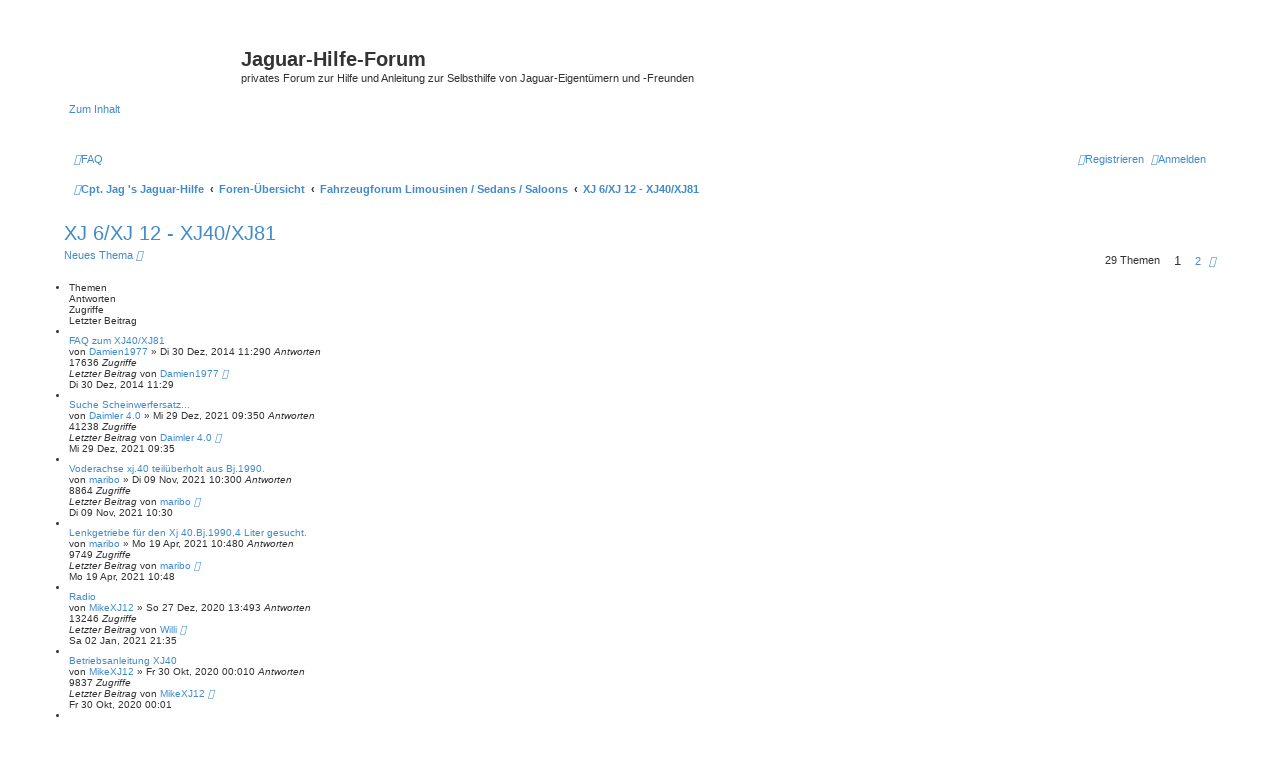

--- FILE ---
content_type: text/html; charset=UTF-8
request_url: https://www.jaguar-hilfe.de/forum/viewforum.php?f=13
body_size: 8030
content:
<!DOCTYPE html>
<html dir="ltr" lang="de">
<head>
<meta charset="utf-8" />
<meta http-equiv="X-UA-Compatible" content="IE=edge">
<meta name="viewport" content="width=device-width, initial-scale=1" />

<title>XJ 6/XJ 12 - XJ40/XJ81 - Jaguar-Hilfe-Forum</title>

	<link rel="alternate" type="application/atom+xml" title="Feed - Jaguar-Hilfe-Forum" href="/forum/app.php/feed?sid=5c39bd7152f6990eb954a6f6294dc46b">		<link rel="alternate" type="application/atom+xml" title="Feed - Alle Foren" href="/forum/app.php/feed/forums?sid=5c39bd7152f6990eb954a6f6294dc46b">	<link rel="alternate" type="application/atom+xml" title="Feed - Neue Themen" href="/forum/app.php/feed/topics?sid=5c39bd7152f6990eb954a6f6294dc46b">		<link rel="alternate" type="application/atom+xml" title="Feed - Forum - XJ 6/XJ 12 - XJ40/XJ81" href="/forum/app.php/feed/forum/13?sid=5c39bd7152f6990eb954a6f6294dc46b">		
	<link rel="canonical" href="https://www.jaguar-hilfe.de/forum/viewforum.php?f=13">

<!--
	phpBB style name: prosilver
	Based on style:   prosilver (this is the default phpBB3 style)
	Original author:  Tom Beddard ( http://www.subBlue.com/ )
	Modified by:
-->

<link href="./assets/css/font-awesome.min.css?assets_version=79" rel="stylesheet">
<link href="./styles/prosilver/theme/stylesheet.css?assets_version=79" rel="stylesheet">
<link href="./styles/prosilver/theme/de/stylesheet.css?assets_version=79" rel="stylesheet">




<!--[if lte IE 9]>
	<link href="./styles/prosilver/theme/tweaks.css?assets_version=79" rel="stylesheet">
<![endif]-->





</head>
<body id="phpbb" class="nojs notouch section-viewforum ltr ">


<div id="wrap" class="wrap">
	<a id="top" class="top-anchor" accesskey="t"></a>
	<div id="page-header">
		<div class="headerbar" role="banner">
					<div class="inner">

			<div id="site-description" class="site-description">
				<a id="logo" class="logo" href="http://www.jaguar-hilfe.de" title="Cpt. Jag 's Jaguar-Hilfe"><span class="site_logo"></span></a>
				<h1>Jaguar-Hilfe-Forum</h1>
				<p>privates Forum zur Hilfe und Anleitung zur Selbsthilfe von Jaguar-Eigentümern und -Freunden</p>
				<p class="skiplink"><a href="#start_here">Zum Inhalt</a></p>
			</div>

									
			</div>
					</div>
				<div class="navbar" role="navigation">
	<div class="inner">

	<ul id="nav-main" class="nav-main linklist" role="menubar">

		<li id="quick-links" class="quick-links dropdown-container responsive-menu hidden" data-skip-responsive="true">
			<a href="#" class="dropdown-trigger">
				<i class="icon fa-bars fa-fw" aria-hidden="true"></i><span>Schnellzugriff</span>
			</a>
			<div class="dropdown">
				<div class="pointer"><div class="pointer-inner"></div></div>
				<ul class="dropdown-contents" role="menu">
					
					
										<li class="separator"></li>

									</ul>
			</div>
		</li>

				<li data-skip-responsive="true">
			<a href="/forum/app.php/help/faq?sid=5c39bd7152f6990eb954a6f6294dc46b" rel="help" title="Häufig gestellte Fragen" role="menuitem">
				<i class="icon fa-question-circle fa-fw" aria-hidden="true"></i><span>FAQ</span>
			</a>
		</li>
						
			<li class="rightside"  data-skip-responsive="true">
			<a href="./ucp.php?mode=login&amp;sid=5c39bd7152f6990eb954a6f6294dc46b" title="Anmelden" accesskey="x" role="menuitem">
				<i class="icon fa-power-off fa-fw" aria-hidden="true"></i><span>Anmelden</span>
			</a>
		</li>
					<li class="rightside" data-skip-responsive="true">
				<a href="./ucp.php?mode=register&amp;sid=5c39bd7152f6990eb954a6f6294dc46b" role="menuitem">
					<i class="icon fa-pencil-square-o  fa-fw" aria-hidden="true"></i><span>Registrieren</span>
				</a>
			</li>
						</ul>

	<ul id="nav-breadcrumbs" class="nav-breadcrumbs linklist navlinks" role="menubar">
						<li class="breadcrumbs" itemscope itemtype="http://schema.org/BreadcrumbList">
							<span class="crumb"  itemtype="http://schema.org/ListItem" itemprop="itemListElement" itemscope><a href="http://www.jaguar-hilfe.de" itemprop="url" data-navbar-reference="home"><i class="icon fa-home fa-fw" aria-hidden="true"></i><span itemprop="title">Cpt. Jag 's Jaguar-Hilfe</span></a></span>
										<span class="crumb"  itemtype="http://schema.org/ListItem" itemprop="itemListElement" itemscope><a href="./index.php?sid=5c39bd7152f6990eb954a6f6294dc46b" itemprop="url" accesskey="h" data-navbar-reference="index"><span itemprop="title">Foren-Übersicht</span></a></span>

											<span class="crumb"  itemtype="http://schema.org/ListItem" itemprop="itemListElement" itemscope data-forum-id="14"><a href="./viewforum.php?f=14&amp;sid=5c39bd7152f6990eb954a6f6294dc46b" itemprop="url"><span itemprop="title">Fahrzeugforum Limousinen / Sedans / Saloons</span></a></span>
															<span class="crumb"  itemtype="http://schema.org/ListItem" itemprop="itemListElement" itemscope data-forum-id="13"><a href="./viewforum.php?f=13&amp;sid=5c39bd7152f6990eb954a6f6294dc46b" itemprop="url"><span itemprop="title">XJ 6/XJ 12 - XJ40/XJ81</span></a></span>
												</li>
		
			</ul>

	</div>
</div>
	</div>

	
	<a id="start_here" class="anchor"></a>
	<div id="page-body" class="page-body" role="main">
		
		<h2 class="forum-title"><a href="./viewforum.php?f=13&amp;sid=5c39bd7152f6990eb954a6f6294dc46b">XJ 6/XJ 12 - XJ40/XJ81</a></h2>
<div>
	<!-- NOTE: remove the style="display: none" when you want to have the forum description on the forum body -->
	<div style="display: none !important;">von 1987 bis 1994<br /></div>	</div>



	<div class="action-bar bar-top">

				
		<a href="./posting.php?mode=post&amp;f=13&amp;sid=5c39bd7152f6990eb954a6f6294dc46b" class="button" title="Neues Thema erstellen">
							<span>Neues Thema</span> <i class="icon fa-pencil fa-fw" aria-hidden="true"></i>
					</a>
				
	
	<div class="pagination">
				29 Themen
					<ul>
		<li class="active"><span>1</span></li>
				<li><a class="button" href="./viewforum.php?f=13&amp;sid=5c39bd7152f6990eb954a6f6294dc46b&amp;start=25" role="button">2</a></li>
				<li class="arrow next"><a class="button button-icon-only" href="./viewforum.php?f=13&amp;sid=5c39bd7152f6990eb954a6f6294dc46b&amp;start=25" rel="next" role="button"><i class="icon fa-chevron-right fa-fw" aria-hidden="true"></i><span class="sr-only">Nächste</span></a></li>
	</ul>
			</div>

	</div>




	
			<div class="forumbg">
		<div class="inner">
		<ul class="topiclist">
			<li class="header">
				<dl class="row-item">
					<dt><div class="list-inner">Themen</div></dt>
					<dd class="posts">Antworten</dd>
					<dd class="views">Zugriffe</dd>
					<dd class="lastpost"><span>Letzter Beitrag</span></dd>
				</dl>
			</li>
		</ul>
		<ul class="topiclist topics">
	
				<li class="row bg1 sticky">
						<dl class="row-item sticky_read">
				<dt title="Keine ungelesenen Beiträge">
										<div class="list-inner">
																		<a href="./viewtopic.php?f=13&amp;t=24&amp;sid=5c39bd7152f6990eb954a6f6294dc46b" class="topictitle">FAQ zum XJ40/XJ81</a>																								<br />
						
												<div class="responsive-show" style="display: none;">
							Letzter Beitrag von <a href="./memberlist.php?mode=viewprofile&amp;u=53&amp;sid=5c39bd7152f6990eb954a6f6294dc46b" class="username">Damien1977</a> &laquo; <a href="./viewtopic.php?f=13&amp;t=24&amp;p=44&amp;sid=5c39bd7152f6990eb954a6f6294dc46b#p44" title="Gehe zum letzten Beitrag">Di 30 Dez, 2014 11:29</a>
													</div>
													
						<div class="topic-poster responsive-hide left-box">
																					von <a href="./memberlist.php?mode=viewprofile&amp;u=53&amp;sid=5c39bd7152f6990eb954a6f6294dc46b" class="username">Damien1977</a> &raquo; Di 30 Dez, 2014 11:29													</div>

						
											</div>
				</dt>
				<dd class="posts">0 <dfn>Antworten</dfn></dd>
				<dd class="views">17636 <dfn>Zugriffe</dfn></dd>
				<dd class="lastpost">
					<span><dfn>Letzter Beitrag </dfn>von <a href="./memberlist.php?mode=viewprofile&amp;u=53&amp;sid=5c39bd7152f6990eb954a6f6294dc46b" class="username">Damien1977</a>													<a href="./viewtopic.php?f=13&amp;t=24&amp;p=44&amp;sid=5c39bd7152f6990eb954a6f6294dc46b#p44" title="Gehe zum letzten Beitrag">
								<i class="icon fa-external-link-square fa-fw icon-lightgray icon-md" aria-hidden="true"></i><span class="sr-only"></span>
							</a>
												<br />Di 30 Dez, 2014 11:29
					</span>
				</dd>
			</dl>
					</li>
		
	

	
	
				<li class="row bg2">
						<dl class="row-item topic_read">
				<dt title="Keine ungelesenen Beiträge">
										<div class="list-inner">
																		<a href="./viewtopic.php?f=13&amp;t=1863&amp;sid=5c39bd7152f6990eb954a6f6294dc46b" class="topictitle">Suche Scheinwerfersatz...</a>																								<br />
						
												<div class="responsive-show" style="display: none;">
							Letzter Beitrag von <a href="./memberlist.php?mode=viewprofile&amp;u=292&amp;sid=5c39bd7152f6990eb954a6f6294dc46b" class="username">Daimler 4.0</a> &laquo; <a href="./viewtopic.php?f=13&amp;t=1863&amp;p=12475&amp;sid=5c39bd7152f6990eb954a6f6294dc46b#p12475" title="Gehe zum letzten Beitrag">Mi 29 Dez, 2021 09:35</a>
													</div>
													
						<div class="topic-poster responsive-hide left-box">
																					von <a href="./memberlist.php?mode=viewprofile&amp;u=292&amp;sid=5c39bd7152f6990eb954a6f6294dc46b" class="username">Daimler 4.0</a> &raquo; Mi 29 Dez, 2021 09:35													</div>

						
											</div>
				</dt>
				<dd class="posts">0 <dfn>Antworten</dfn></dd>
				<dd class="views">41238 <dfn>Zugriffe</dfn></dd>
				<dd class="lastpost">
					<span><dfn>Letzter Beitrag </dfn>von <a href="./memberlist.php?mode=viewprofile&amp;u=292&amp;sid=5c39bd7152f6990eb954a6f6294dc46b" class="username">Daimler 4.0</a>													<a href="./viewtopic.php?f=13&amp;t=1863&amp;p=12475&amp;sid=5c39bd7152f6990eb954a6f6294dc46b#p12475" title="Gehe zum letzten Beitrag">
								<i class="icon fa-external-link-square fa-fw icon-lightgray icon-md" aria-hidden="true"></i><span class="sr-only"></span>
							</a>
												<br />Mi 29 Dez, 2021 09:35
					</span>
				</dd>
			</dl>
					</li>
		
	

	
	
				<li class="row bg1">
						<dl class="row-item topic_read">
				<dt title="Keine ungelesenen Beiträge">
										<div class="list-inner">
																		<a href="./viewtopic.php?f=13&amp;t=1851&amp;sid=5c39bd7152f6990eb954a6f6294dc46b" class="topictitle">Voderachse xj.40 teilüberholt aus Bj.1990.</a>																								<br />
						
												<div class="responsive-show" style="display: none;">
							Letzter Beitrag von <a href="./memberlist.php?mode=viewprofile&amp;u=342&amp;sid=5c39bd7152f6990eb954a6f6294dc46b" class="username">maribo</a> &laquo; <a href="./viewtopic.php?f=13&amp;t=1851&amp;p=12408&amp;sid=5c39bd7152f6990eb954a6f6294dc46b#p12408" title="Gehe zum letzten Beitrag">Di 09 Nov, 2021 10:30</a>
													</div>
													
						<div class="topic-poster responsive-hide left-box">
																					von <a href="./memberlist.php?mode=viewprofile&amp;u=342&amp;sid=5c39bd7152f6990eb954a6f6294dc46b" class="username">maribo</a> &raquo; Di 09 Nov, 2021 10:30													</div>

						
											</div>
				</dt>
				<dd class="posts">0 <dfn>Antworten</dfn></dd>
				<dd class="views">8864 <dfn>Zugriffe</dfn></dd>
				<dd class="lastpost">
					<span><dfn>Letzter Beitrag </dfn>von <a href="./memberlist.php?mode=viewprofile&amp;u=342&amp;sid=5c39bd7152f6990eb954a6f6294dc46b" class="username">maribo</a>													<a href="./viewtopic.php?f=13&amp;t=1851&amp;p=12408&amp;sid=5c39bd7152f6990eb954a6f6294dc46b#p12408" title="Gehe zum letzten Beitrag">
								<i class="icon fa-external-link-square fa-fw icon-lightgray icon-md" aria-hidden="true"></i><span class="sr-only"></span>
							</a>
												<br />Di 09 Nov, 2021 10:30
					</span>
				</dd>
			</dl>
					</li>
		
	

	
	
				<li class="row bg2">
						<dl class="row-item topic_read">
				<dt title="Keine ungelesenen Beiträge">
										<div class="list-inner">
																		<a href="./viewtopic.php?f=13&amp;t=1780&amp;sid=5c39bd7152f6990eb954a6f6294dc46b" class="topictitle">Lenkgetriebe für den Xj 40.Bj.1990,4 Liter gesucht.</a>																								<br />
						
												<div class="responsive-show" style="display: none;">
							Letzter Beitrag von <a href="./memberlist.php?mode=viewprofile&amp;u=342&amp;sid=5c39bd7152f6990eb954a6f6294dc46b" class="username">maribo</a> &laquo; <a href="./viewtopic.php?f=13&amp;t=1780&amp;p=11848&amp;sid=5c39bd7152f6990eb954a6f6294dc46b#p11848" title="Gehe zum letzten Beitrag">Mo 19 Apr, 2021 10:48</a>
													</div>
													
						<div class="topic-poster responsive-hide left-box">
																					von <a href="./memberlist.php?mode=viewprofile&amp;u=342&amp;sid=5c39bd7152f6990eb954a6f6294dc46b" class="username">maribo</a> &raquo; Mo 19 Apr, 2021 10:48													</div>

						
											</div>
				</dt>
				<dd class="posts">0 <dfn>Antworten</dfn></dd>
				<dd class="views">9749 <dfn>Zugriffe</dfn></dd>
				<dd class="lastpost">
					<span><dfn>Letzter Beitrag </dfn>von <a href="./memberlist.php?mode=viewprofile&amp;u=342&amp;sid=5c39bd7152f6990eb954a6f6294dc46b" class="username">maribo</a>													<a href="./viewtopic.php?f=13&amp;t=1780&amp;p=11848&amp;sid=5c39bd7152f6990eb954a6f6294dc46b#p11848" title="Gehe zum letzten Beitrag">
								<i class="icon fa-external-link-square fa-fw icon-lightgray icon-md" aria-hidden="true"></i><span class="sr-only"></span>
							</a>
												<br />Mo 19 Apr, 2021 10:48
					</span>
				</dd>
			</dl>
					</li>
		
	

	
	
				<li class="row bg1">
						<dl class="row-item topic_read">
				<dt title="Keine ungelesenen Beiträge">
										<div class="list-inner">
																		<a href="./viewtopic.php?f=13&amp;t=1717&amp;sid=5c39bd7152f6990eb954a6f6294dc46b" class="topictitle">Radio</a>																								<br />
						
												<div class="responsive-show" style="display: none;">
							Letzter Beitrag von <a href="./memberlist.php?mode=viewprofile&amp;u=79&amp;sid=5c39bd7152f6990eb954a6f6294dc46b" class="username">Willi</a> &laquo; <a href="./viewtopic.php?f=13&amp;t=1717&amp;p=11399&amp;sid=5c39bd7152f6990eb954a6f6294dc46b#p11399" title="Gehe zum letzten Beitrag">Sa 02 Jan, 2021 21:35</a>
													</div>
														<span class="responsive-show left-box" style="display: none;">Antworten: <strong>3</strong></span>
													
						<div class="topic-poster responsive-hide left-box">
																					von <a href="./memberlist.php?mode=viewprofile&amp;u=339&amp;sid=5c39bd7152f6990eb954a6f6294dc46b" class="username">MikeXJ12</a> &raquo; So 27 Dez, 2020 13:49													</div>

						
											</div>
				</dt>
				<dd class="posts">3 <dfn>Antworten</dfn></dd>
				<dd class="views">13246 <dfn>Zugriffe</dfn></dd>
				<dd class="lastpost">
					<span><dfn>Letzter Beitrag </dfn>von <a href="./memberlist.php?mode=viewprofile&amp;u=79&amp;sid=5c39bd7152f6990eb954a6f6294dc46b" class="username">Willi</a>													<a href="./viewtopic.php?f=13&amp;t=1717&amp;p=11399&amp;sid=5c39bd7152f6990eb954a6f6294dc46b#p11399" title="Gehe zum letzten Beitrag">
								<i class="icon fa-external-link-square fa-fw icon-lightgray icon-md" aria-hidden="true"></i><span class="sr-only"></span>
							</a>
												<br />Sa 02 Jan, 2021 21:35
					</span>
				</dd>
			</dl>
					</li>
		
	

	
	
				<li class="row bg2">
						<dl class="row-item topic_read">
				<dt title="Keine ungelesenen Beiträge">
										<div class="list-inner">
																		<a href="./viewtopic.php?f=13&amp;t=1702&amp;sid=5c39bd7152f6990eb954a6f6294dc46b" class="topictitle">Betriebsanleitung XJ40</a>																								<br />
						
												<div class="responsive-show" style="display: none;">
							Letzter Beitrag von <a href="./memberlist.php?mode=viewprofile&amp;u=339&amp;sid=5c39bd7152f6990eb954a6f6294dc46b" class="username">MikeXJ12</a> &laquo; <a href="./viewtopic.php?f=13&amp;t=1702&amp;p=11232&amp;sid=5c39bd7152f6990eb954a6f6294dc46b#p11232" title="Gehe zum letzten Beitrag">Fr 30 Okt, 2020 00:01</a>
													</div>
													
						<div class="topic-poster responsive-hide left-box">
																					von <a href="./memberlist.php?mode=viewprofile&amp;u=339&amp;sid=5c39bd7152f6990eb954a6f6294dc46b" class="username">MikeXJ12</a> &raquo; Fr 30 Okt, 2020 00:01													</div>

						
											</div>
				</dt>
				<dd class="posts">0 <dfn>Antworten</dfn></dd>
				<dd class="views">9837 <dfn>Zugriffe</dfn></dd>
				<dd class="lastpost">
					<span><dfn>Letzter Beitrag </dfn>von <a href="./memberlist.php?mode=viewprofile&amp;u=339&amp;sid=5c39bd7152f6990eb954a6f6294dc46b" class="username">MikeXJ12</a>													<a href="./viewtopic.php?f=13&amp;t=1702&amp;p=11232&amp;sid=5c39bd7152f6990eb954a6f6294dc46b#p11232" title="Gehe zum letzten Beitrag">
								<i class="icon fa-external-link-square fa-fw icon-lightgray icon-md" aria-hidden="true"></i><span class="sr-only"></span>
							</a>
												<br />Fr 30 Okt, 2020 00:01
					</span>
				</dd>
			</dl>
					</li>
		
	

	
	
				<li class="row bg1">
						<dl class="row-item topic_read">
				<dt title="Keine ungelesenen Beiträge">
										<div class="list-inner">
																		<a href="./viewtopic.php?f=13&amp;t=1690&amp;sid=5c39bd7152f6990eb954a6f6294dc46b" class="topictitle">NIVEAUPUMPE JA ODER NEIN ?</a>																								<br />
						
												<div class="responsive-show" style="display: none;">
							Letzter Beitrag von <a href="./memberlist.php?mode=viewprofile&amp;u=342&amp;sid=5c39bd7152f6990eb954a6f6294dc46b" class="username">maribo</a> &laquo; <a href="./viewtopic.php?f=13&amp;t=1690&amp;p=11202&amp;sid=5c39bd7152f6990eb954a6f6294dc46b#p11202" title="Gehe zum letzten Beitrag">Mi 21 Okt, 2020 16:15</a>
													</div>
														<span class="responsive-show left-box" style="display: none;">Antworten: <strong>3</strong></span>
													
						<div class="topic-poster responsive-hide left-box">
																					von <a href="./memberlist.php?mode=viewprofile&amp;u=342&amp;sid=5c39bd7152f6990eb954a6f6294dc46b" class="username">maribo</a> &raquo; Mo 28 Sep, 2020 21:35													</div>

						
											</div>
				</dt>
				<dd class="posts">3 <dfn>Antworten</dfn></dd>
				<dd class="views">13017 <dfn>Zugriffe</dfn></dd>
				<dd class="lastpost">
					<span><dfn>Letzter Beitrag </dfn>von <a href="./memberlist.php?mode=viewprofile&amp;u=342&amp;sid=5c39bd7152f6990eb954a6f6294dc46b" class="username">maribo</a>													<a href="./viewtopic.php?f=13&amp;t=1690&amp;p=11202&amp;sid=5c39bd7152f6990eb954a6f6294dc46b#p11202" title="Gehe zum letzten Beitrag">
								<i class="icon fa-external-link-square fa-fw icon-lightgray icon-md" aria-hidden="true"></i><span class="sr-only"></span>
							</a>
												<br />Mi 21 Okt, 2020 16:15
					</span>
				</dd>
			</dl>
					</li>
		
	

	
	
				<li class="row bg2">
						<dl class="row-item topic_read">
				<dt title="Keine ungelesenen Beiträge">
										<div class="list-inner">
																		<a href="./viewtopic.php?f=13&amp;t=1674&amp;sid=5c39bd7152f6990eb954a6f6294dc46b" class="topictitle">Motor befestigen</a>																								<br />
						
												<div class="responsive-show" style="display: none;">
							Letzter Beitrag von <a href="./memberlist.php?mode=viewprofile&amp;u=342&amp;sid=5c39bd7152f6990eb954a6f6294dc46b" class="username">maribo</a> &laquo; <a href="./viewtopic.php?f=13&amp;t=1674&amp;p=11026&amp;sid=5c39bd7152f6990eb954a6f6294dc46b#p11026" title="Gehe zum letzten Beitrag">Di 08 Sep, 2020 18:06</a>
													</div>
														<span class="responsive-show left-box" style="display: none;">Antworten: <strong>2</strong></span>
													
						<div class="topic-poster responsive-hide left-box">
																					von <a href="./memberlist.php?mode=viewprofile&amp;u=342&amp;sid=5c39bd7152f6990eb954a6f6294dc46b" class="username">maribo</a> &raquo; Di 08 Sep, 2020 11:51													</div>

						
											</div>
				</dt>
				<dd class="posts">2 <dfn>Antworten</dfn></dd>
				<dd class="views">11227 <dfn>Zugriffe</dfn></dd>
				<dd class="lastpost">
					<span><dfn>Letzter Beitrag </dfn>von <a href="./memberlist.php?mode=viewprofile&amp;u=342&amp;sid=5c39bd7152f6990eb954a6f6294dc46b" class="username">maribo</a>													<a href="./viewtopic.php?f=13&amp;t=1674&amp;p=11026&amp;sid=5c39bd7152f6990eb954a6f6294dc46b#p11026" title="Gehe zum letzten Beitrag">
								<i class="icon fa-external-link-square fa-fw icon-lightgray icon-md" aria-hidden="true"></i><span class="sr-only"></span>
							</a>
												<br />Di 08 Sep, 2020 18:06
					</span>
				</dd>
			</dl>
					</li>
		
	

	
	
				<li class="row bg1">
						<dl class="row-item topic_read">
				<dt title="Keine ungelesenen Beiträge">
										<div class="list-inner">
																		<a href="./viewtopic.php?f=13&amp;t=1366&amp;sid=5c39bd7152f6990eb954a6f6294dc46b" class="topictitle">Differential (?) fängt an zu singen...</a>																								<br />
						
												<div class="responsive-show" style="display: none;">
							Letzter Beitrag von <a href="./memberlist.php?mode=viewprofile&amp;u=292&amp;sid=5c39bd7152f6990eb954a6f6294dc46b" class="username">Daimler 4.0</a> &laquo; <a href="./viewtopic.php?f=13&amp;t=1366&amp;p=8899&amp;sid=5c39bd7152f6990eb954a6f6294dc46b#p8899" title="Gehe zum letzten Beitrag">Di 20 Aug, 2019 02:04</a>
													</div>
														<span class="responsive-show left-box" style="display: none;">Antworten: <strong>3</strong></span>
													
						<div class="topic-poster responsive-hide left-box">
																					von <a href="./memberlist.php?mode=viewprofile&amp;u=292&amp;sid=5c39bd7152f6990eb954a6f6294dc46b" class="username">Daimler 4.0</a> &raquo; Mi 08 Mai, 2019 10:35													</div>

						
											</div>
				</dt>
				<dd class="posts">3 <dfn>Antworten</dfn></dd>
				<dd class="views">20606 <dfn>Zugriffe</dfn></dd>
				<dd class="lastpost">
					<span><dfn>Letzter Beitrag </dfn>von <a href="./memberlist.php?mode=viewprofile&amp;u=292&amp;sid=5c39bd7152f6990eb954a6f6294dc46b" class="username">Daimler 4.0</a>													<a href="./viewtopic.php?f=13&amp;t=1366&amp;p=8899&amp;sid=5c39bd7152f6990eb954a6f6294dc46b#p8899" title="Gehe zum letzten Beitrag">
								<i class="icon fa-external-link-square fa-fw icon-lightgray icon-md" aria-hidden="true"></i><span class="sr-only"></span>
							</a>
												<br />Di 20 Aug, 2019 02:04
					</span>
				</dd>
			</dl>
					</li>
		
	

	
	
				<li class="row bg2">
						<dl class="row-item topic_read">
				<dt title="Keine ungelesenen Beiträge">
										<div class="list-inner">
																		<a href="./viewtopic.php?f=13&amp;t=1367&amp;sid=5c39bd7152f6990eb954a6f6294dc46b" class="topictitle">Suche Abdeckung von Scheinwerferspritzanlage...</a>																								<br />
						
												<div class="responsive-show" style="display: none;">
							Letzter Beitrag von <a href="./memberlist.php?mode=viewprofile&amp;u=207&amp;sid=5c39bd7152f6990eb954a6f6294dc46b" class="username">pipowicz</a> &laquo; <a href="./viewtopic.php?f=13&amp;t=1367&amp;p=8895&amp;sid=5c39bd7152f6990eb954a6f6294dc46b#p8895" title="Gehe zum letzten Beitrag">So 18 Aug, 2019 23:12</a>
													</div>
														<span class="responsive-show left-box" style="display: none;">Antworten: <strong>2</strong></span>
													
						<div class="topic-poster responsive-hide left-box">
																					von <a href="./memberlist.php?mode=viewprofile&amp;u=292&amp;sid=5c39bd7152f6990eb954a6f6294dc46b" class="username">Daimler 4.0</a> &raquo; Mo 13 Mai, 2019 14:56													</div>

						
											</div>
				</dt>
				<dd class="posts">2 <dfn>Antworten</dfn></dd>
				<dd class="views">13945 <dfn>Zugriffe</dfn></dd>
				<dd class="lastpost">
					<span><dfn>Letzter Beitrag </dfn>von <a href="./memberlist.php?mode=viewprofile&amp;u=207&amp;sid=5c39bd7152f6990eb954a6f6294dc46b" class="username">pipowicz</a>													<a href="./viewtopic.php?f=13&amp;t=1367&amp;p=8895&amp;sid=5c39bd7152f6990eb954a6f6294dc46b#p8895" title="Gehe zum letzten Beitrag">
								<i class="icon fa-external-link-square fa-fw icon-lightgray icon-md" aria-hidden="true"></i><span class="sr-only"></span>
							</a>
												<br />So 18 Aug, 2019 23:12
					</span>
				</dd>
			</dl>
					</li>
		
	

	
	
				<li class="row bg1">
						<dl class="row-item topic_read">
				<dt title="Keine ungelesenen Beiträge">
										<div class="list-inner">
																		<a href="./viewtopic.php?f=13&amp;t=1321&amp;sid=5c39bd7152f6990eb954a6f6294dc46b" class="topictitle">Daimler XJ40 3,6</a>																								<br />
						
												<div class="responsive-show" style="display: none;">
							Letzter Beitrag von <a href="./memberlist.php?mode=viewprofile&amp;u=54&amp;sid=5c39bd7152f6990eb954a6f6294dc46b" style="color: #0000BF;" class="username-coloured">FrankN</a> &laquo; <a href="./viewtopic.php?f=13&amp;t=1321&amp;p=8403&amp;sid=5c39bd7152f6990eb954a6f6294dc46b#p8403" title="Gehe zum letzten Beitrag">So 17 Feb, 2019 11:01</a>
													</div>
														<span class="responsive-show left-box" style="display: none;">Antworten: <strong>2</strong></span>
													
						<div class="topic-poster responsive-hide left-box">
																					von <a href="./memberlist.php?mode=viewprofile&amp;u=57&amp;sid=5c39bd7152f6990eb954a6f6294dc46b" class="username">np2.0slx</a> &raquo; Mi 09 Jan, 2019 21:35													</div>

						
											</div>
				</dt>
				<dd class="posts">2 <dfn>Antworten</dfn></dd>
				<dd class="views">14806 <dfn>Zugriffe</dfn></dd>
				<dd class="lastpost">
					<span><dfn>Letzter Beitrag </dfn>von <a href="./memberlist.php?mode=viewprofile&amp;u=54&amp;sid=5c39bd7152f6990eb954a6f6294dc46b" style="color: #0000BF;" class="username-coloured">FrankN</a>													<a href="./viewtopic.php?f=13&amp;t=1321&amp;p=8403&amp;sid=5c39bd7152f6990eb954a6f6294dc46b#p8403" title="Gehe zum letzten Beitrag">
								<i class="icon fa-external-link-square fa-fw icon-lightgray icon-md" aria-hidden="true"></i><span class="sr-only"></span>
							</a>
												<br />So 17 Feb, 2019 11:01
					</span>
				</dd>
			</dl>
					</li>
		
	

	
	
				<li class="row bg2">
						<dl class="row-item topic_read">
				<dt title="Keine ungelesenen Beiträge">
										<div class="list-inner">
																		<a href="./viewtopic.php?f=13&amp;t=1229&amp;sid=5c39bd7152f6990eb954a6f6294dc46b" class="topictitle">fehlender Kraftschluss bei neuem Automatikgetriebe</a>																								<br />
						
												<div class="responsive-show" style="display: none;">
							Letzter Beitrag von <a href="./memberlist.php?mode=viewprofile&amp;u=156&amp;sid=5c39bd7152f6990eb954a6f6294dc46b" class="username">Käptn Ahab</a> &laquo; <a href="./viewtopic.php?f=13&amp;t=1229&amp;p=7771&amp;sid=5c39bd7152f6990eb954a6f6294dc46b#p7771" title="Gehe zum letzten Beitrag">Sa 28 Jul, 2018 14:44</a>
													</div>
														<span class="responsive-show left-box" style="display: none;">Antworten: <strong>5</strong></span>
													
						<div class="topic-poster responsive-hide left-box">
																					von <a href="./memberlist.php?mode=viewprofile&amp;u=156&amp;sid=5c39bd7152f6990eb954a6f6294dc46b" class="username">Käptn Ahab</a> &raquo; Fr 20 Jul, 2018 07:26													</div>

						
											</div>
				</dt>
				<dd class="posts">5 <dfn>Antworten</dfn></dd>
				<dd class="views">18098 <dfn>Zugriffe</dfn></dd>
				<dd class="lastpost">
					<span><dfn>Letzter Beitrag </dfn>von <a href="./memberlist.php?mode=viewprofile&amp;u=156&amp;sid=5c39bd7152f6990eb954a6f6294dc46b" class="username">Käptn Ahab</a>													<a href="./viewtopic.php?f=13&amp;t=1229&amp;p=7771&amp;sid=5c39bd7152f6990eb954a6f6294dc46b#p7771" title="Gehe zum letzten Beitrag">
								<i class="icon fa-external-link-square fa-fw icon-lightgray icon-md" aria-hidden="true"></i><span class="sr-only"></span>
							</a>
												<br />Sa 28 Jul, 2018 14:44
					</span>
				</dd>
			</dl>
					</li>
		
	

	
	
				<li class="row bg1">
						<dl class="row-item topic_read">
				<dt title="Keine ungelesenen Beiträge">
										<div class="list-inner">
																		<a href="./viewtopic.php?f=13&amp;t=1178&amp;sid=5c39bd7152f6990eb954a6f6294dc46b" class="topictitle">Pollenfilter selbst bauen</a>																								<br />
						
												<div class="responsive-show" style="display: none;">
							Letzter Beitrag von <a href="./memberlist.php?mode=viewprofile&amp;u=255&amp;sid=5c39bd7152f6990eb954a6f6294dc46b" class="username">Mick's-XJ40</a> &laquo; <a href="./viewtopic.php?f=13&amp;t=1178&amp;p=7513&amp;sid=5c39bd7152f6990eb954a6f6294dc46b#p7513" title="Gehe zum letzten Beitrag">Mi 09 Mai, 2018 20:54</a>
													</div>
														<span class="responsive-show left-box" style="display: none;">Antworten: <strong>2</strong></span>
													
						<div class="topic-poster responsive-hide left-box">
																					von <a href="./memberlist.php?mode=viewprofile&amp;u=255&amp;sid=5c39bd7152f6990eb954a6f6294dc46b" class="username">Mick's-XJ40</a> &raquo; Mo 07 Mai, 2018 21:24													</div>

						
											</div>
				</dt>
				<dd class="posts">2 <dfn>Antworten</dfn></dd>
				<dd class="views">14303 <dfn>Zugriffe</dfn></dd>
				<dd class="lastpost">
					<span><dfn>Letzter Beitrag </dfn>von <a href="./memberlist.php?mode=viewprofile&amp;u=255&amp;sid=5c39bd7152f6990eb954a6f6294dc46b" class="username">Mick's-XJ40</a>													<a href="./viewtopic.php?f=13&amp;t=1178&amp;p=7513&amp;sid=5c39bd7152f6990eb954a6f6294dc46b#p7513" title="Gehe zum letzten Beitrag">
								<i class="icon fa-external-link-square fa-fw icon-lightgray icon-md" aria-hidden="true"></i><span class="sr-only"></span>
							</a>
												<br />Mi 09 Mai, 2018 20:54
					</span>
				</dd>
			</dl>
					</li>
		
	

	
	
				<li class="row bg2">
						<dl class="row-item topic_read">
				<dt title="Keine ungelesenen Beiträge">
										<div class="list-inner">
																		<a href="./viewtopic.php?f=13&amp;t=1164&amp;sid=5c39bd7152f6990eb954a6f6294dc46b" class="topictitle">Kurbelwellen-Simmerring/Getriebetausch</a>																								<br />
						
												<div class="responsive-show" style="display: none;">
							Letzter Beitrag von <a href="./memberlist.php?mode=viewprofile&amp;u=51&amp;sid=5c39bd7152f6990eb954a6f6294dc46b" style="color: #0000BF;" class="username-coloured">Anthony</a> &laquo; <a href="./viewtopic.php?f=13&amp;t=1164&amp;p=7463&amp;sid=5c39bd7152f6990eb954a6f6294dc46b#p7463" title="Gehe zum letzten Beitrag">Mi 25 Apr, 2018 20:43</a>
													</div>
														<span class="responsive-show left-box" style="display: none;">Antworten: <strong>3</strong></span>
													
						<div class="topic-poster responsive-hide left-box">
																					von <a href="./memberlist.php?mode=viewprofile&amp;u=156&amp;sid=5c39bd7152f6990eb954a6f6294dc46b" class="username">Käptn Ahab</a> &raquo; Di 24 Apr, 2018 12:07													</div>

						
											</div>
				</dt>
				<dd class="posts">3 <dfn>Antworten</dfn></dd>
				<dd class="views">15110 <dfn>Zugriffe</dfn></dd>
				<dd class="lastpost">
					<span><dfn>Letzter Beitrag </dfn>von <a href="./memberlist.php?mode=viewprofile&amp;u=51&amp;sid=5c39bd7152f6990eb954a6f6294dc46b" style="color: #0000BF;" class="username-coloured">Anthony</a>													<a href="./viewtopic.php?f=13&amp;t=1164&amp;p=7463&amp;sid=5c39bd7152f6990eb954a6f6294dc46b#p7463" title="Gehe zum letzten Beitrag">
								<i class="icon fa-external-link-square fa-fw icon-lightgray icon-md" aria-hidden="true"></i><span class="sr-only"></span>
							</a>
												<br />Mi 25 Apr, 2018 20:43
					</span>
				</dd>
			</dl>
					</li>
		
	

	
	
				<li class="row bg1">
						<dl class="row-item topic_read">
				<dt title="Keine ungelesenen Beiträge">
										<div class="list-inner">
																		<a href="./viewtopic.php?f=13&amp;t=1159&amp;sid=5c39bd7152f6990eb954a6f6294dc46b" class="topictitle">Kein Bild kein Ton nach langer Standzeit</a>																								<br />
						
												<div class="responsive-show" style="display: none;">
							Letzter Beitrag von <a href="./memberlist.php?mode=viewprofile&amp;u=156&amp;sid=5c39bd7152f6990eb954a6f6294dc46b" class="username">Käptn Ahab</a> &laquo; <a href="./viewtopic.php?f=13&amp;t=1159&amp;p=7422&amp;sid=5c39bd7152f6990eb954a6f6294dc46b#p7422" title="Gehe zum letzten Beitrag">Fr 20 Apr, 2018 07:13</a>
													</div>
														<span class="responsive-show left-box" style="display: none;">Antworten: <strong>2</strong></span>
													
						<div class="topic-poster responsive-hide left-box">
																					von <a href="./memberlist.php?mode=viewprofile&amp;u=156&amp;sid=5c39bd7152f6990eb954a6f6294dc46b" class="username">Käptn Ahab</a> &raquo; Mi 18 Apr, 2018 21:13													</div>

						
											</div>
				</dt>
				<dd class="posts">2 <dfn>Antworten</dfn></dd>
				<dd class="views">14070 <dfn>Zugriffe</dfn></dd>
				<dd class="lastpost">
					<span><dfn>Letzter Beitrag </dfn>von <a href="./memberlist.php?mode=viewprofile&amp;u=156&amp;sid=5c39bd7152f6990eb954a6f6294dc46b" class="username">Käptn Ahab</a>													<a href="./viewtopic.php?f=13&amp;t=1159&amp;p=7422&amp;sid=5c39bd7152f6990eb954a6f6294dc46b#p7422" title="Gehe zum letzten Beitrag">
								<i class="icon fa-external-link-square fa-fw icon-lightgray icon-md" aria-hidden="true"></i><span class="sr-only"></span>
							</a>
												<br />Fr 20 Apr, 2018 07:13
					</span>
				</dd>
			</dl>
					</li>
		
	

	
	
				<li class="row bg2">
						<dl class="row-item topic_read">
				<dt title="Keine ungelesenen Beiträge">
										<div class="list-inner">
																		<a href="./viewtopic.php?f=13&amp;t=826&amp;sid=5c39bd7152f6990eb954a6f6294dc46b" class="topictitle">Rahmen für Kühler</a>																								<br />
						
												<div class="responsive-show" style="display: none;">
							Letzter Beitrag von <a href="./memberlist.php?mode=viewprofile&amp;u=51&amp;sid=5c39bd7152f6990eb954a6f6294dc46b" style="color: #0000BF;" class="username-coloured">Anthony</a> &laquo; <a href="./viewtopic.php?f=13&amp;t=826&amp;p=5016&amp;sid=5c39bd7152f6990eb954a6f6294dc46b#p5016" title="Gehe zum letzten Beitrag">Do 24 Nov, 2016 11:33</a>
													</div>
														<span class="responsive-show left-box" style="display: none;">Antworten: <strong>7</strong></span>
													
						<div class="topic-poster responsive-hide left-box">
																					von <a href="./memberlist.php?mode=viewprofile&amp;u=178&amp;sid=5c39bd7152f6990eb954a6f6294dc46b" class="username">Nasguhl</a> &raquo; Mi 23 Nov, 2016 14:53													</div>

						
											</div>
				</dt>
				<dd class="posts">7 <dfn>Antworten</dfn></dd>
				<dd class="views">22431 <dfn>Zugriffe</dfn></dd>
				<dd class="lastpost">
					<span><dfn>Letzter Beitrag </dfn>von <a href="./memberlist.php?mode=viewprofile&amp;u=51&amp;sid=5c39bd7152f6990eb954a6f6294dc46b" style="color: #0000BF;" class="username-coloured">Anthony</a>													<a href="./viewtopic.php?f=13&amp;t=826&amp;p=5016&amp;sid=5c39bd7152f6990eb954a6f6294dc46b#p5016" title="Gehe zum letzten Beitrag">
								<i class="icon fa-external-link-square fa-fw icon-lightgray icon-md" aria-hidden="true"></i><span class="sr-only"></span>
							</a>
												<br />Do 24 Nov, 2016 11:33
					</span>
				</dd>
			</dl>
					</li>
		
	

	
	
				<li class="row bg1">
						<dl class="row-item topic_read">
				<dt title="Keine ungelesenen Beiträge">
										<div class="list-inner">
																		<a href="./viewtopic.php?f=13&amp;t=824&amp;sid=5c39bd7152f6990eb954a6f6294dc46b" class="topictitle">Was hab ich jetzt XJ 40 4.0 oder xj40 6 4.0</a>																								<br />
						
												<div class="responsive-show" style="display: none;">
							Letzter Beitrag von <a href="./memberlist.php?mode=viewprofile&amp;u=51&amp;sid=5c39bd7152f6990eb954a6f6294dc46b" style="color: #0000BF;" class="username-coloured">Anthony</a> &laquo; <a href="./viewtopic.php?f=13&amp;t=824&amp;p=4999&amp;sid=5c39bd7152f6990eb954a6f6294dc46b#p4999" title="Gehe zum letzten Beitrag">Di 22 Nov, 2016 00:38</a>
													</div>
														<span class="responsive-show left-box" style="display: none;">Antworten: <strong>10</strong></span>
													
						<div class="topic-poster responsive-hide left-box">
																					von <a href="./memberlist.php?mode=viewprofile&amp;u=178&amp;sid=5c39bd7152f6990eb954a6f6294dc46b" class="username">Nasguhl</a> &raquo; Do 17 Nov, 2016 13:19													</div>

						
											</div>
				</dt>
				<dd class="posts">10 <dfn>Antworten</dfn></dd>
				<dd class="views">25828 <dfn>Zugriffe</dfn></dd>
				<dd class="lastpost">
					<span><dfn>Letzter Beitrag </dfn>von <a href="./memberlist.php?mode=viewprofile&amp;u=51&amp;sid=5c39bd7152f6990eb954a6f6294dc46b" style="color: #0000BF;" class="username-coloured">Anthony</a>													<a href="./viewtopic.php?f=13&amp;t=824&amp;p=4999&amp;sid=5c39bd7152f6990eb954a6f6294dc46b#p4999" title="Gehe zum letzten Beitrag">
								<i class="icon fa-external-link-square fa-fw icon-lightgray icon-md" aria-hidden="true"></i><span class="sr-only"></span>
							</a>
												<br />Di 22 Nov, 2016 00:38
					</span>
				</dd>
			</dl>
					</li>
		
	

	
	
				<li class="row bg2">
						<dl class="row-item topic_read">
				<dt title="Keine ungelesenen Beiträge">
										<div class="list-inner">
																		<a href="./viewtopic.php?f=13&amp;t=820&amp;sid=5c39bd7152f6990eb954a6f6294dc46b" class="topictitle">feste Bremsen</a>																								<br />
						
												<div class="responsive-show" style="display: none;">
							Letzter Beitrag von <span class="username">Schrauber</span> &laquo; <a href="./viewtopic.php?f=13&amp;t=820&amp;p=4976&amp;sid=5c39bd7152f6990eb954a6f6294dc46b#p4976" title="Gehe zum letzten Beitrag">Do 17 Nov, 2016 16:19</a>
													</div>
														<span class="responsive-show left-box" style="display: none;">Antworten: <strong>10</strong></span>
													
						<div class="topic-poster responsive-hide left-box">
																					von <a href="./memberlist.php?mode=viewprofile&amp;u=178&amp;sid=5c39bd7152f6990eb954a6f6294dc46b" class="username">Nasguhl</a> &raquo; Mo 14 Nov, 2016 13:29													</div>

						
											</div>
				</dt>
				<dd class="posts">10 <dfn>Antworten</dfn></dd>
				<dd class="views">25130 <dfn>Zugriffe</dfn></dd>
				<dd class="lastpost">
					<span><dfn>Letzter Beitrag </dfn>von <span class="username">Schrauber</span>													<a href="./viewtopic.php?f=13&amp;t=820&amp;p=4976&amp;sid=5c39bd7152f6990eb954a6f6294dc46b#p4976" title="Gehe zum letzten Beitrag">
								<i class="icon fa-external-link-square fa-fw icon-lightgray icon-md" aria-hidden="true"></i><span class="sr-only"></span>
							</a>
												<br />Do 17 Nov, 2016 16:19
					</span>
				</dd>
			</dl>
					</li>
		
	

	
	
				<li class="row bg1">
						<dl class="row-item topic_read">
				<dt title="Keine ungelesenen Beiträge">
										<div class="list-inner">
																		<a href="./viewtopic.php?f=13&amp;t=818&amp;sid=5c39bd7152f6990eb954a6f6294dc46b" class="topictitle">Farzeug Identität???</a>																								<br />
						
												<div class="responsive-show" style="display: none;">
							Letzter Beitrag von <a href="./memberlist.php?mode=viewprofile&amp;u=54&amp;sid=5c39bd7152f6990eb954a6f6294dc46b" style="color: #0000BF;" class="username-coloured">FrankN</a> &laquo; <a href="./viewtopic.php?f=13&amp;t=818&amp;p=4941&amp;sid=5c39bd7152f6990eb954a6f6294dc46b#p4941" title="Gehe zum letzten Beitrag">So 13 Nov, 2016 18:14</a>
													</div>
														<span class="responsive-show left-box" style="display: none;">Antworten: <strong>2</strong></span>
													
						<div class="topic-poster responsive-hide left-box">
																					von <a href="./memberlist.php?mode=viewprofile&amp;u=178&amp;sid=5c39bd7152f6990eb954a6f6294dc46b" class="username">Nasguhl</a> &raquo; Sa 12 Nov, 2016 12:17													</div>

						
											</div>
				</dt>
				<dd class="posts">2 <dfn>Antworten</dfn></dd>
				<dd class="views">14891 <dfn>Zugriffe</dfn></dd>
				<dd class="lastpost">
					<span><dfn>Letzter Beitrag </dfn>von <a href="./memberlist.php?mode=viewprofile&amp;u=54&amp;sid=5c39bd7152f6990eb954a6f6294dc46b" style="color: #0000BF;" class="username-coloured">FrankN</a>													<a href="./viewtopic.php?f=13&amp;t=818&amp;p=4941&amp;sid=5c39bd7152f6990eb954a6f6294dc46b#p4941" title="Gehe zum letzten Beitrag">
								<i class="icon fa-external-link-square fa-fw icon-lightgray icon-md" aria-hidden="true"></i><span class="sr-only"></span>
							</a>
												<br />So 13 Nov, 2016 18:14
					</span>
				</dd>
			</dl>
					</li>
		
	

	
	
				<li class="row bg2">
						<dl class="row-item topic_read">
				<dt title="Keine ungelesenen Beiträge">
										<div class="list-inner">
																		<a href="./viewtopic.php?f=13&amp;t=816&amp;sid=5c39bd7152f6990eb954a6f6294dc46b" class="topictitle">Bremsflüssigkeit</a>																								<br />
						
												<div class="responsive-show" style="display: none;">
							Letzter Beitrag von <a href="./memberlist.php?mode=viewprofile&amp;u=178&amp;sid=5c39bd7152f6990eb954a6f6294dc46b" class="username">Nasguhl</a> &laquo; <a href="./viewtopic.php?f=13&amp;t=816&amp;p=4927&amp;sid=5c39bd7152f6990eb954a6f6294dc46b#p4927" title="Gehe zum letzten Beitrag">Sa 12 Nov, 2016 11:43</a>
													</div>
														<span class="responsive-show left-box" style="display: none;">Antworten: <strong>2</strong></span>
													
						<div class="topic-poster responsive-hide left-box">
																					von <a href="./memberlist.php?mode=viewprofile&amp;u=178&amp;sid=5c39bd7152f6990eb954a6f6294dc46b" class="username">Nasguhl</a> &raquo; Sa 12 Nov, 2016 00:32													</div>

						
											</div>
				</dt>
				<dd class="posts">2 <dfn>Antworten</dfn></dd>
				<dd class="views">14563 <dfn>Zugriffe</dfn></dd>
				<dd class="lastpost">
					<span><dfn>Letzter Beitrag </dfn>von <a href="./memberlist.php?mode=viewprofile&amp;u=178&amp;sid=5c39bd7152f6990eb954a6f6294dc46b" class="username">Nasguhl</a>													<a href="./viewtopic.php?f=13&amp;t=816&amp;p=4927&amp;sid=5c39bd7152f6990eb954a6f6294dc46b#p4927" title="Gehe zum letzten Beitrag">
								<i class="icon fa-external-link-square fa-fw icon-lightgray icon-md" aria-hidden="true"></i><span class="sr-only"></span>
							</a>
												<br />Sa 12 Nov, 2016 11:43
					</span>
				</dd>
			</dl>
					</li>
		
	

	
	
				<li class="row bg1">
						<dl class="row-item topic_read">
				<dt title="Keine ungelesenen Beiträge">
										<div class="list-inner">
																		<a href="./viewtopic.php?f=13&amp;t=814&amp;sid=5c39bd7152f6990eb954a6f6294dc46b" class="topictitle">Kein Öldruck mehr nach langer Standzeit</a>																								<br />
						
												<div class="responsive-show" style="display: none;">
							Letzter Beitrag von <span class="username">Schrauber</span> &laquo; <a href="./viewtopic.php?f=13&amp;t=814&amp;p=4926&amp;sid=5c39bd7152f6990eb954a6f6294dc46b#p4926" title="Gehe zum letzten Beitrag">Sa 12 Nov, 2016 11:40</a>
													</div>
														<span class="responsive-show left-box" style="display: none;">Antworten: <strong>5</strong></span>
													
						<div class="topic-poster responsive-hide left-box">
																					von <a href="./memberlist.php?mode=viewprofile&amp;u=178&amp;sid=5c39bd7152f6990eb954a6f6294dc46b" class="username">Nasguhl</a> &raquo; Di 08 Nov, 2016 21:44													</div>

						
											</div>
				</dt>
				<dd class="posts">5 <dfn>Antworten</dfn></dd>
				<dd class="views">18533 <dfn>Zugriffe</dfn></dd>
				<dd class="lastpost">
					<span><dfn>Letzter Beitrag </dfn>von <span class="username">Schrauber</span>													<a href="./viewtopic.php?f=13&amp;t=814&amp;p=4926&amp;sid=5c39bd7152f6990eb954a6f6294dc46b#p4926" title="Gehe zum letzten Beitrag">
								<i class="icon fa-external-link-square fa-fw icon-lightgray icon-md" aria-hidden="true"></i><span class="sr-only"></span>
							</a>
												<br />Sa 12 Nov, 2016 11:40
					</span>
				</dd>
			</dl>
					</li>
		
	

	
	
				<li class="row bg2">
						<dl class="row-item topic_read">
				<dt title="Keine ungelesenen Beiträge">
										<div class="list-inner">
																		<a href="./viewtopic.php?f=13&amp;t=751&amp;sid=5c39bd7152f6990eb954a6f6294dc46b" class="topictitle">Folie!!!!</a>																								<br />
						
												<div class="responsive-show" style="display: none;">
							Letzter Beitrag von <a href="./memberlist.php?mode=viewprofile&amp;u=53&amp;sid=5c39bd7152f6990eb954a6f6294dc46b" class="username">Damien1977</a> &laquo; <a href="./viewtopic.php?f=13&amp;t=751&amp;p=4682&amp;sid=5c39bd7152f6990eb954a6f6294dc46b#p4682" title="Gehe zum letzten Beitrag">Sa 08 Okt, 2016 20:35</a>
													</div>
														<span class="responsive-show left-box" style="display: none;">Antworten: <strong>10</strong></span>
													
						<div class="topic-poster responsive-hide left-box">
																					von <a href="./memberlist.php?mode=viewprofile&amp;u=156&amp;sid=5c39bd7152f6990eb954a6f6294dc46b" class="username">Käptn Ahab</a> &raquo; So 11 Sep, 2016 18:26													</div>

						
											</div>
				</dt>
				<dd class="posts">10 <dfn>Antworten</dfn></dd>
				<dd class="views">26657 <dfn>Zugriffe</dfn></dd>
				<dd class="lastpost">
					<span><dfn>Letzter Beitrag </dfn>von <a href="./memberlist.php?mode=viewprofile&amp;u=53&amp;sid=5c39bd7152f6990eb954a6f6294dc46b" class="username">Damien1977</a>													<a href="./viewtopic.php?f=13&amp;t=751&amp;p=4682&amp;sid=5c39bd7152f6990eb954a6f6294dc46b#p4682" title="Gehe zum letzten Beitrag">
								<i class="icon fa-external-link-square fa-fw icon-lightgray icon-md" aria-hidden="true"></i><span class="sr-only"></span>
							</a>
												<br />Sa 08 Okt, 2016 20:35
					</span>
				</dd>
			</dl>
					</li>
		
	

	
	
				<li class="row bg1">
						<dl class="row-item topic_read">
				<dt title="Keine ungelesenen Beiträge">
										<div class="list-inner">
																		<a href="./viewtopic.php?f=13&amp;t=750&amp;sid=5c39bd7152f6990eb954a6f6294dc46b" class="topictitle">Nochmal ZF-Automatikgetriebe</a>																								<br />
						
												<div class="responsive-show" style="display: none;">
							Letzter Beitrag von <a href="./memberlist.php?mode=viewprofile&amp;u=2&amp;sid=5c39bd7152f6990eb954a6f6294dc46b" style="color: #0000BF;" class="username-coloured">Cpt. Jag</a> &laquo; <a href="./viewtopic.php?f=13&amp;t=750&amp;p=4513&amp;sid=5c39bd7152f6990eb954a6f6294dc46b#p4513" title="Gehe zum letzten Beitrag">Mo 12 Sep, 2016 09:02</a>
													</div>
														<span class="responsive-show left-box" style="display: none;">Antworten: <strong>12</strong></span>
													
						<div class="topic-poster responsive-hide left-box">
																					von <a href="./memberlist.php?mode=viewprofile&amp;u=156&amp;sid=5c39bd7152f6990eb954a6f6294dc46b" class="username">Käptn Ahab</a> &raquo; So 11 Sep, 2016 03:09													</div>

						
											</div>
				</dt>
				<dd class="posts">12 <dfn>Antworten</dfn></dd>
				<dd class="views">28190 <dfn>Zugriffe</dfn></dd>
				<dd class="lastpost">
					<span><dfn>Letzter Beitrag </dfn>von <a href="./memberlist.php?mode=viewprofile&amp;u=2&amp;sid=5c39bd7152f6990eb954a6f6294dc46b" style="color: #0000BF;" class="username-coloured">Cpt. Jag</a>													<a href="./viewtopic.php?f=13&amp;t=750&amp;p=4513&amp;sid=5c39bd7152f6990eb954a6f6294dc46b#p4513" title="Gehe zum letzten Beitrag">
								<i class="icon fa-external-link-square fa-fw icon-lightgray icon-md" aria-hidden="true"></i><span class="sr-only"></span>
							</a>
												<br />Mo 12 Sep, 2016 09:02
					</span>
				</dd>
			</dl>
					</li>
		
	

	
	
				<li class="row bg2">
						<dl class="row-item topic_read">
				<dt title="Keine ungelesenen Beiträge">
										<div class="list-inner">
																		<a href="./viewtopic.php?f=13&amp;t=723&amp;sid=5c39bd7152f6990eb954a6f6294dc46b" class="topictitle">ZF-Automatikgetriebe tauschen.....</a>																								<br />
						
												<div class="responsive-show" style="display: none;">
							Letzter Beitrag von <a href="./memberlist.php?mode=viewprofile&amp;u=156&amp;sid=5c39bd7152f6990eb954a6f6294dc46b" class="username">Käptn Ahab</a> &laquo; <a href="./viewtopic.php?f=13&amp;t=723&amp;p=4365&amp;sid=5c39bd7152f6990eb954a6f6294dc46b#p4365" title="Gehe zum letzten Beitrag">Sa 06 Aug, 2016 07:45</a>
													</div>
														<span class="responsive-show left-box" style="display: none;">Antworten: <strong>2</strong></span>
													
						<div class="topic-poster responsive-hide left-box">
																					von <a href="./memberlist.php?mode=viewprofile&amp;u=156&amp;sid=5c39bd7152f6990eb954a6f6294dc46b" class="username">Käptn Ahab</a> &raquo; So 31 Jul, 2016 16:43													</div>

						
											</div>
				</dt>
				<dd class="posts">2 <dfn>Antworten</dfn></dd>
				<dd class="views">15004 <dfn>Zugriffe</dfn></dd>
				<dd class="lastpost">
					<span><dfn>Letzter Beitrag </dfn>von <a href="./memberlist.php?mode=viewprofile&amp;u=156&amp;sid=5c39bd7152f6990eb954a6f6294dc46b" class="username">Käptn Ahab</a>													<a href="./viewtopic.php?f=13&amp;t=723&amp;p=4365&amp;sid=5c39bd7152f6990eb954a6f6294dc46b#p4365" title="Gehe zum letzten Beitrag">
								<i class="icon fa-external-link-square fa-fw icon-lightgray icon-md" aria-hidden="true"></i><span class="sr-only"></span>
							</a>
												<br />Sa 06 Aug, 2016 07:45
					</span>
				</dd>
			</dl>
					</li>
		
	

	
	
				<li class="row bg1">
						<dl class="row-item topic_read">
				<dt title="Keine ungelesenen Beiträge">
										<div class="list-inner">
																		<a href="./viewtopic.php?f=13&amp;t=683&amp;sid=5c39bd7152f6990eb954a6f6294dc46b" class="topictitle">Querlenker hinten</a>																								<br />
						
												<div class="responsive-show" style="display: none;">
							Letzter Beitrag von <a href="./memberlist.php?mode=viewprofile&amp;u=54&amp;sid=5c39bd7152f6990eb954a6f6294dc46b" style="color: #0000BF;" class="username-coloured">FrankN</a> &laquo; <a href="./viewtopic.php?f=13&amp;t=683&amp;p=4225&amp;sid=5c39bd7152f6990eb954a6f6294dc46b#p4225" title="Gehe zum letzten Beitrag">Mi 29 Jun, 2016 21:16</a>
													</div>
														<span class="responsive-show left-box" style="display: none;">Antworten: <strong>16</strong></span>
													
						<div class="topic-poster responsive-hide left-box">
																					von <a href="./memberlist.php?mode=viewprofile&amp;u=156&amp;sid=5c39bd7152f6990eb954a6f6294dc46b" class="username">Käptn Ahab</a> &raquo; Di 14 Jun, 2016 13:26													</div>

						
											</div>
				</dt>
				<dd class="posts">16 <dfn>Antworten</dfn></dd>
				<dd class="views">35688 <dfn>Zugriffe</dfn></dd>
				<dd class="lastpost">
					<span><dfn>Letzter Beitrag </dfn>von <a href="./memberlist.php?mode=viewprofile&amp;u=54&amp;sid=5c39bd7152f6990eb954a6f6294dc46b" style="color: #0000BF;" class="username-coloured">FrankN</a>													<a href="./viewtopic.php?f=13&amp;t=683&amp;p=4225&amp;sid=5c39bd7152f6990eb954a6f6294dc46b#p4225" title="Gehe zum letzten Beitrag">
								<i class="icon fa-external-link-square fa-fw icon-lightgray icon-md" aria-hidden="true"></i><span class="sr-only"></span>
							</a>
												<br />Mi 29 Jun, 2016 21:16
					</span>
				</dd>
			</dl>
					</li>
		
				</ul>
		</div>
	</div>
	

	<div class="action-bar bar-bottom">
					
			<a href="./posting.php?mode=post&amp;f=13&amp;sid=5c39bd7152f6990eb954a6f6294dc46b" class="button" title="Neues Thema erstellen">
							<span>Neues Thema</span> <i class="icon fa-pencil fa-fw" aria-hidden="true"></i>
						</a>

					
					<form method="post" action="./viewforum.php?f=13&amp;sid=5c39bd7152f6990eb954a6f6294dc46b">
			<div class="dropdown-container dropdown-container-left dropdown-button-control sort-tools">
	<span title="Anzeige- und Sortierungs-Einstellungen" class="button button-secondary dropdown-trigger dropdown-select">
		<i class="icon fa-sort-amount-asc fa-fw" aria-hidden="true"></i>
		<span class="caret"><i class="icon fa-sort-down fa-fw" aria-hidden="true"></i></span>
	</span>
	<div class="dropdown hidden">
		<div class="pointer"><div class="pointer-inner"></div></div>
		<div class="dropdown-contents">
			<fieldset class="display-options">
							<label>Anzeigen: <select name="st" id="st"><option value="0" selected="selected">Alle Themen</option><option value="1">1 Tag</option><option value="7">7 Tage</option><option value="14">2 Wochen</option><option value="30">1 Monat</option><option value="90">3 Monate</option><option value="180">6 Monate</option><option value="365">1 Jahr</option></select></label>
								<label>Sortiere nach: <select name="sk" id="sk"><option value="a">Autor</option><option value="t" selected="selected">Erstellungsdatum</option><option value="r">Antworten</option><option value="s">Betreff</option><option value="v">Zugriffe</option></select></label>
				<label>Richtung: <select name="sd" id="sd"><option value="a">Aufsteigend</option><option value="d" selected="selected">Absteigend</option></select></label>
								<hr class="dashed" />
				<input type="submit" class="button2" name="sort" value="Los" />
						</fieldset>
		</div>
	</div>
</div>
			</form>
		
		<div class="pagination">
						29 Themen
							<ul>
		<li class="active"><span>1</span></li>
				<li><a class="button" href="./viewforum.php?f=13&amp;sid=5c39bd7152f6990eb954a6f6294dc46b&amp;start=25" role="button">2</a></li>
				<li class="arrow next"><a class="button button-icon-only" href="./viewforum.php?f=13&amp;sid=5c39bd7152f6990eb954a6f6294dc46b&amp;start=25" rel="next" role="button"><i class="icon fa-chevron-right fa-fw" aria-hidden="true"></i><span class="sr-only">Nächste</span></a></li>
	</ul>
					</div>
	</div>


<div class="action-bar actions-jump">
		<p class="jumpbox-return">
		<a href="./index.php?sid=5c39bd7152f6990eb954a6f6294dc46b" class="left-box arrow-left" accesskey="r">
			<i class="icon fa-angle-left fa-fw icon-black" aria-hidden="true"></i><span>Zurück zur Foren-Übersicht</span>
		</a>
	</p>
	
		<div class="jumpbox dropdown-container dropdown-container-right dropdown-up dropdown-left dropdown-button-control" id="jumpbox">
			<span title="Gehe zu" class="button button-secondary dropdown-trigger dropdown-select">
				<span>Gehe zu</span>
				<span class="caret"><i class="icon fa-sort-down fa-fw" aria-hidden="true"></i></span>
			</span>
		<div class="dropdown">
			<div class="pointer"><div class="pointer-inner"></div></div>
			<ul class="dropdown-contents">
																				<li><a href="./viewforum.php?f=1&amp;sid=5c39bd7152f6990eb954a6f6294dc46b" class="jumpbox-cat-link"> <span> Allgemeines</span></a></li>
																<li><a href="./viewforum.php?f=31&amp;sid=5c39bd7152f6990eb954a6f6294dc46b" class="jumpbox-sub-link"><span class="spacer"></span> <span>&#8627; &nbsp; Willkommen im Forum - Bitte erst lesen</span></a></li>
																<li><a href="./viewforum.php?f=27&amp;sid=5c39bd7152f6990eb954a6f6294dc46b" class="jumpbox-sub-link"><span class="spacer"></span> <span>&#8627; &nbsp; Ankündigungen</span></a></li>
																<li><a href="./viewforum.php?f=2&amp;sid=5c39bd7152f6990eb954a6f6294dc46b" class="jumpbox-sub-link"><span class="spacer"></span> <span>&#8627; &nbsp; Gästebuch</span></a></li>
																<li><a href="./viewforum.php?f=39&amp;sid=5c39bd7152f6990eb954a6f6294dc46b" class="jumpbox-sub-link"><span class="spacer"></span> <span>&#8627; &nbsp; Jaguar-News</span></a></li>
																<li><a href="./viewforum.php?f=53&amp;sid=5c39bd7152f6990eb954a6f6294dc46b" class="jumpbox-sub-link"><span class="spacer"></span><span class="spacer"></span> <span>&#8627; &nbsp; News-Archiv</span></a></li>
																<li><a href="./viewforum.php?f=73&amp;sid=5c39bd7152f6990eb954a6f6294dc46b" class="jumpbox-sub-link"><span class="spacer"></span> <span>&#8627; &nbsp; Hilfen zu Beiträgen im Forum</span></a></li>
																<li><a href="./viewforum.php?f=14&amp;sid=5c39bd7152f6990eb954a6f6294dc46b" class="jumpbox-cat-link"> <span> Fahrzeugforum Limousinen / Sedans / Saloons</span></a></li>
																<li><a href="./viewforum.php?f=12&amp;sid=5c39bd7152f6990eb954a6f6294dc46b" class="jumpbox-sub-link"><span class="spacer"></span> <span>&#8627; &nbsp; XJ 6 - Serie I-III</span></a></li>
																<li><a href="./viewforum.php?f=13&amp;sid=5c39bd7152f6990eb954a6f6294dc46b" class="jumpbox-sub-link"><span class="spacer"></span> <span>&#8627; &nbsp; XJ 6/XJ 12 - XJ40/XJ81</span></a></li>
																<li><a href="./viewforum.php?f=5&amp;sid=5c39bd7152f6990eb954a6f6294dc46b" class="jumpbox-sub-link"><span class="spacer"></span> <span>&#8627; &nbsp; XJ 6 / XJR - X300</span></a></li>
																<li><a href="./viewforum.php?f=4&amp;sid=5c39bd7152f6990eb954a6f6294dc46b" class="jumpbox-sub-link"><span class="spacer"></span> <span>&#8627; &nbsp; XJ 8 / XJR - X308</span></a></li>
																<li><a href="./viewforum.php?f=28&amp;sid=5c39bd7152f6990eb954a6f6294dc46b" class="jumpbox-sub-link"><span class="spacer"></span> <span>&#8627; &nbsp; XJ 8 - X350</span></a></li>
																<li><a href="./viewforum.php?f=29&amp;sid=5c39bd7152f6990eb954a6f6294dc46b" class="jumpbox-sub-link"><span class="spacer"></span> <span>&#8627; &nbsp; S-Type - X200</span></a></li>
																<li><a href="./viewforum.php?f=30&amp;sid=5c39bd7152f6990eb954a6f6294dc46b" class="jumpbox-sub-link"><span class="spacer"></span> <span>&#8627; &nbsp; X-Type - X400</span></a></li>
																<li><a href="./viewforum.php?f=15&amp;sid=5c39bd7152f6990eb954a6f6294dc46b" class="jumpbox-cat-link"> <span> Fahrzeugforum Cabrios / Convertibles / Coupés</span></a></li>
																<li><a href="./viewforum.php?f=26&amp;sid=5c39bd7152f6990eb954a6f6294dc46b" class="jumpbox-sub-link"><span class="spacer"></span> <span>&#8627; &nbsp; XJS - XJ27</span></a></li>
																<li><a href="./viewforum.php?f=6&amp;sid=5c39bd7152f6990eb954a6f6294dc46b" class="jumpbox-sub-link"><span class="spacer"></span> <span>&#8627; &nbsp; XK8 / XKR - X100</span></a></li>
																<li><a href="./viewforum.php?f=40&amp;sid=5c39bd7152f6990eb954a6f6294dc46b" class="jumpbox-cat-link"> <span> Fahrzeugforum - The next Generation</span></a></li>
																<li><a href="./viewforum.php?f=41&amp;sid=5c39bd7152f6990eb954a6f6294dc46b" class="jumpbox-sub-link"><span class="spacer"></span> <span>&#8627; &nbsp; Jaguar XJ - X351</span></a></li>
																<li><a href="./viewforum.php?f=42&amp;sid=5c39bd7152f6990eb954a6f6294dc46b" class="jumpbox-sub-link"><span class="spacer"></span> <span>&#8627; &nbsp; Jaguar XK - X150</span></a></li>
																<li><a href="./viewforum.php?f=43&amp;sid=5c39bd7152f6990eb954a6f6294dc46b" class="jumpbox-sub-link"><span class="spacer"></span> <span>&#8627; &nbsp; Jaguar XF - X250</span></a></li>
																<li><a href="./viewforum.php?f=44&amp;sid=5c39bd7152f6990eb954a6f6294dc46b" class="jumpbox-sub-link"><span class="spacer"></span> <span>&#8627; &nbsp; Jaguar XE - X760</span></a></li>
																<li><a href="./viewforum.php?f=75&amp;sid=5c39bd7152f6990eb954a6f6294dc46b" class="jumpbox-sub-link"><span class="spacer"></span> <span>&#8627; &nbsp; F-Pace - X761</span></a></li>
																<li><a href="./viewforum.php?f=45&amp;sid=5c39bd7152f6990eb954a6f6294dc46b" class="jumpbox-sub-link"><span class="spacer"></span> <span>&#8627; &nbsp; F-Type - X152</span></a></li>
																<li><a href="./viewforum.php?f=55&amp;sid=5c39bd7152f6990eb954a6f6294dc46b" class="jumpbox-cat-link"> <span> Tuning-Forum - wir pimpen unsere Katzen</span></a></li>
																<li><a href="./viewforum.php?f=56&amp;sid=5c39bd7152f6990eb954a6f6294dc46b" class="jumpbox-sub-link"><span class="spacer"></span> <span>&#8627; &nbsp; Karosserie-Tuning</span></a></li>
																<li><a href="./viewforum.php?f=57&amp;sid=5c39bd7152f6990eb954a6f6294dc46b" class="jumpbox-sub-link"><span class="spacer"></span> <span>&#8627; &nbsp; Tuning von Elektrik und Einbauten</span></a></li>
																<li><a href="./viewforum.php?f=11&amp;sid=5c39bd7152f6990eb954a6f6294dc46b" class="jumpbox-cat-link"> <span> Anleitungen und Hilfen</span></a></li>
																<li><a href="./viewforum.php?f=7&amp;sid=5c39bd7152f6990eb954a6f6294dc46b" class="jumpbox-sub-link"><span class="spacer"></span> <span>&#8627; &nbsp; Cpt. Jag - Comic-Hilfen</span></a></li>
																<li><a href="./viewforum.php?f=20&amp;sid=5c39bd7152f6990eb954a6f6294dc46b" class="jumpbox-sub-link"><span class="spacer"></span> <span>&#8627; &nbsp; Hilfen unserer Mitglieder</span></a></li>
																<li><a href="./viewforum.php?f=32&amp;sid=5c39bd7152f6990eb954a6f6294dc46b" class="jumpbox-sub-link"><span class="spacer"></span> <span>&#8627; &nbsp; Was ich heute an meinem Jaguar gemacht habe</span></a></li>
																<li><a href="./viewforum.php?f=62&amp;sid=5c39bd7152f6990eb954a6f6294dc46b" class="jumpbox-cat-link"> <span> Forenstützpunkte</span></a></li>
																<li><a href="./viewforum.php?f=63&amp;sid=5c39bd7152f6990eb954a6f6294dc46b" class="jumpbox-sub-link"><span class="spacer"></span> <span>&#8627; &nbsp; Forenstützpunkt  Nordhessen LKR Kassel</span></a></li>
																<li><a href="./viewforum.php?f=93&amp;sid=5c39bd7152f6990eb954a6f6294dc46b" class="jumpbox-sub-link"><span class="spacer"></span> <span>&#8627; &nbsp; Forenstützpunkt Mittelstetten in Oberbayern LKR Fürstenfeldbruck</span></a></li>
																<li><a href="./viewforum.php?f=49&amp;sid=5c39bd7152f6990eb954a6f6294dc46b" class="jumpbox-cat-link"> <span> Literatur</span></a></li>
																<li><a href="./viewforum.php?f=50&amp;sid=5c39bd7152f6990eb954a6f6294dc46b" class="jumpbox-sub-link"><span class="spacer"></span> <span>&#8627; &nbsp; empfohlene Bücher</span></a></li>
																<li><a href="./viewforum.php?f=64&amp;sid=5c39bd7152f6990eb954a6f6294dc46b" class="jumpbox-sub-link"><span class="spacer"></span> <span>&#8627; &nbsp; empfohlene Magazine</span></a></li>
																<li><a href="./viewforum.php?f=34&amp;sid=5c39bd7152f6990eb954a6f6294dc46b" class="jumpbox-cat-link"> <span> Suche / Biete</span></a></li>
																<li><a href="./viewforum.php?f=35&amp;sid=5c39bd7152f6990eb954a6f6294dc46b" class="jumpbox-sub-link"><span class="spacer"></span> <span>&#8627; &nbsp; Suche</span></a></li>
																<li><a href="./viewforum.php?f=36&amp;sid=5c39bd7152f6990eb954a6f6294dc46b" class="jumpbox-sub-link"><span class="spacer"></span> <span>&#8627; &nbsp; Biete</span></a></li>
																<li><a href="./viewforum.php?f=79&amp;sid=5c39bd7152f6990eb954a6f6294dc46b" class="jumpbox-sub-link"><span class="spacer"></span> <span>&#8627; &nbsp; Sammelbestellungen</span></a></li>
																<li><a href="./viewforum.php?f=81&amp;sid=5c39bd7152f6990eb954a6f6294dc46b" class="jumpbox-sub-link"><span class="spacer"></span> <span>&#8627; &nbsp; Motoren</span></a></li>
																<li><a href="./viewforum.php?f=83&amp;sid=5c39bd7152f6990eb954a6f6294dc46b" class="jumpbox-sub-link"><span class="spacer"></span><span class="spacer"></span> <span>&#8627; &nbsp; AJ26/AJ27</span></a></li>
																<li><a href="./viewforum.php?f=84&amp;sid=5c39bd7152f6990eb954a6f6294dc46b" class="jumpbox-sub-link"><span class="spacer"></span><span class="spacer"></span> <span>&#8627; &nbsp; AJ16</span></a></li>
																<li><a href="./viewforum.php?f=82&amp;sid=5c39bd7152f6990eb954a6f6294dc46b" class="jumpbox-sub-link"><span class="spacer"></span> <span>&#8627; &nbsp; Getriebe</span></a></li>
																<li><a href="./viewforum.php?f=85&amp;sid=5c39bd7152f6990eb954a6f6294dc46b" class="jumpbox-sub-link"><span class="spacer"></span><span class="spacer"></span> <span>&#8627; &nbsp; 5HP24</span></a></li>
																<li><a href="./viewforum.php?f=86&amp;sid=5c39bd7152f6990eb954a6f6294dc46b" class="jumpbox-sub-link"><span class="spacer"></span><span class="spacer"></span> <span>&#8627; &nbsp; 6HP26</span></a></li>
																<li><a href="./viewforum.php?f=87&amp;sid=5c39bd7152f6990eb954a6f6294dc46b" class="jumpbox-sub-link"><span class="spacer"></span><span class="spacer"></span> <span>&#8627; &nbsp; W5A 580</span></a></li>
											</ul>
		</div>
	</div>

	</div>


	<div class="stat-block permissions">
		<h3>Berechtigungen in diesem Forum</h3>
		<p>Du darfst <strong>keine</strong> neuen Themen in diesem Forum erstellen.<br />Du darfst <strong>keine</strong> Antworten zu Themen in diesem Forum erstellen.<br />Du darfst deine Beiträge in diesem Forum <strong>nicht</strong> ändern.<br />Du darfst deine Beiträge in diesem Forum <strong>nicht</strong> löschen.<br />Du darfst <strong>keine</strong> Dateianhänge in diesem Forum erstellen.<br /></p>
	</div>

			</div>


<div id="page-footer" class="page-footer" role="contentinfo">


	<div class="navbar" role="navigation">
	<div class="inner">

	<ul id="nav-footer" class="nav-footer linklist" role="menubar">
		<li class="breadcrumbs">
							<span class="crumb"><a href="http://www.jaguar-hilfe.de" data-navbar-reference="home"><i class="icon fa-home fa-fw" aria-hidden="true"></i><span>Cpt. Jag 's Jaguar-Hilfe</span></a></span>									<span class="crumb"><a href="./index.php?sid=5c39bd7152f6990eb954a6f6294dc46b" data-navbar-reference="index"><span>Foren-Übersicht</span></a></span>					</li>
		
				<li class="rightside">Alle Zeiten sind <span title="Europa/Berlin">UTC+01:00</span></li>
							<li class="rightside">
				<a href="./ucp.php?mode=delete_cookies&amp;sid=5c39bd7152f6990eb954a6f6294dc46b" data-ajax="true" data-refresh="true" role="menuitem">
					<i class="icon fa-trash fa-fw" aria-hidden="true"></i><span>Alle Cookies löschen</span>
				</a>
			</li>
																<li class="rightside" data-last-responsive="true">
				<a href="./memberlist.php?mode=contactadmin&amp;sid=5c39bd7152f6990eb954a6f6294dc46b" role="menuitem">
					<i class="icon fa-envelope fa-fw" aria-hidden="true"></i><span>Kontakt</span>
				</a>
			</li>
			</ul>

	</div>
</div>

	<div class="copyright">
				<p class="footer-row">
			<span class="footer-copyright">Powered by <a href="https://www.phpbb.com/">phpBB</a>&reg; Forum Software &copy; phpBB Limited</span>
		</p>
				<p class="footer-row">
			<span class="footer-copyright">Deutsche Übersetzung durch <a href="https://www.phpbb.de/">phpBB.de</a></span>
		</p>
						<p class="footer-row">
			<a class="footer-link" href="./ucp.php?mode=privacy&amp;sid=5c39bd7152f6990eb954a6f6294dc46b" title="Datenschutz" role="menuitem">
				<span class="footer-link-text">Datenschutz</span>
			</a>
			|
			<a class="footer-link" href="./ucp.php?mode=terms&amp;sid=5c39bd7152f6990eb954a6f6294dc46b" title="Nutzungsbedingungen" role="menuitem">
				<span class="footer-link-text">Nutzungsbedingungen</span>
			</a>
		</p>
					</div>

	<div id="darkenwrapper" class="darkenwrapper" data-ajax-error-title="AJAX-Fehler" data-ajax-error-text="Bei der Verarbeitung deiner Anfrage ist ein Fehler aufgetreten." data-ajax-error-text-abort="Der Benutzer hat die Anfrage abgebrochen." data-ajax-error-text-timeout="Bei deiner Anfrage ist eine Zeitüberschreitung aufgetreten. Bitte versuche es erneut." data-ajax-error-text-parsererror="Bei deiner Anfrage ist etwas falsch gelaufen und der Server hat eine ungültige Antwort zurückgegeben.">
		<div id="darken" class="darken">&nbsp;</div>
	</div>

	<div id="phpbb_alert" class="phpbb_alert" data-l-err="Fehler" data-l-timeout-processing-req="Bei der Anfrage ist eine Zeitüberschreitung aufgetreten.">
		<a href="#" class="alert_close">
			<i class="icon fa-times-circle fa-fw" aria-hidden="true"></i>
		</a>
		<h3 class="alert_title">&nbsp;</h3><p class="alert_text"></p>
	</div>
	<div id="phpbb_confirm" class="phpbb_alert">
		<a href="#" class="alert_close">
			<i class="icon fa-times-circle fa-fw" aria-hidden="true"></i>
		</a>
		<div class="alert_text"></div>
	</div>
</div>

</div>

<div>
	<a id="bottom" class="anchor" accesskey="z"></a>
	</div>

<script src="./assets/javascript/jquery.min.js?assets_version=79"></script>
<script src="./assets/javascript/core.js?assets_version=79"></script>



<script src="./styles/prosilver/template/forum_fn.js?assets_version=79"></script>
<script src="./styles/prosilver/template/ajax.js?assets_version=79"></script>



<span id="fc-23582"></span>
<script>
var fcr = Math.floor(Math.random()*99999999999);
var _fcc = _fcc || []; _fcc.push(["23582"]); _fcc.push(["trans"]);(function(){
var fc = document.createElement("script");fc.async = true;
fc.src = "https://www.fastcounter.de/fcount.php?rnd=" + fcr;
var sc = document.getElementById("fc-23582");
sc.appendChild(fc);
})();</script>
<noscript>
<a href="https://www.fastcounter.de/stats/23582/dashboard" rel="nofollow" style="display: none;" target="_blank" title="Besucherz&auml;hler"><img src="https://www.fastcounter.de/fcounter.php?id=23582;" alt="Besucherz&auml;hler" title="Besucherz&auml;hler"></a>
</noscript>

</body>
</html>
